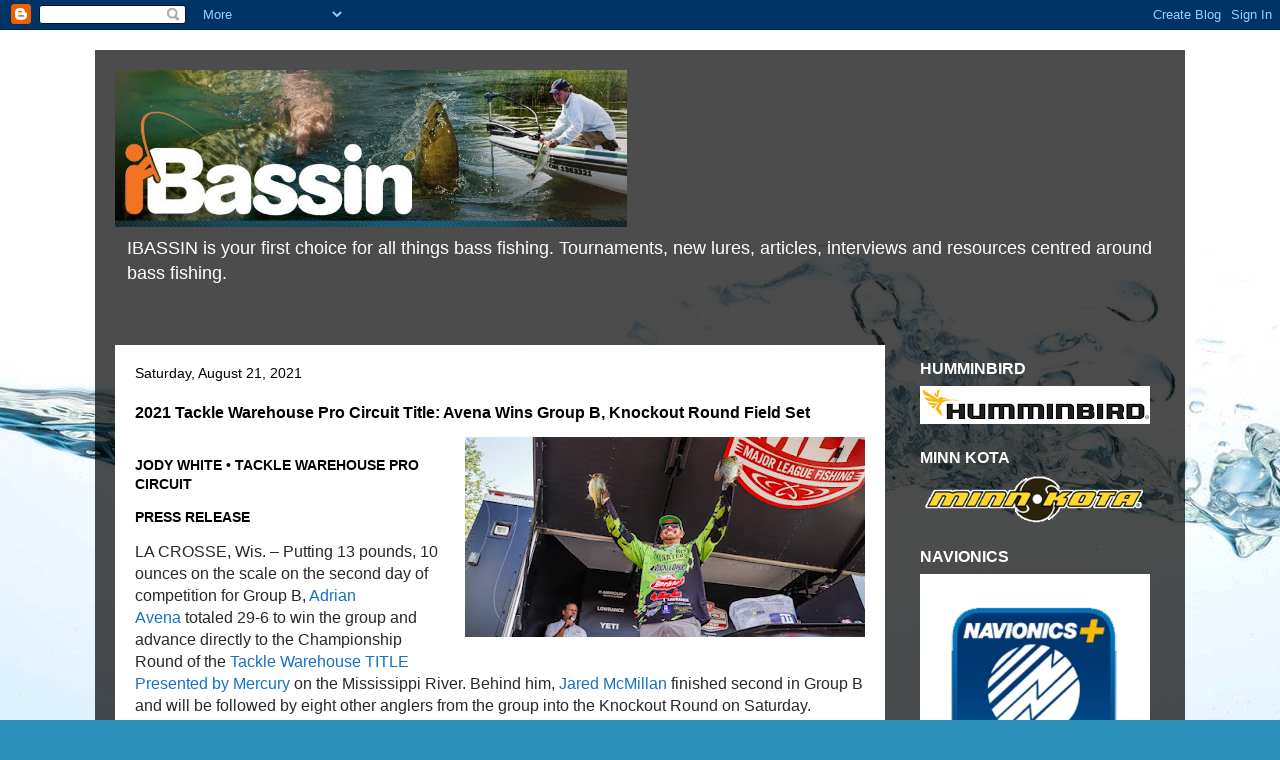

--- FILE ---
content_type: text/html; charset=utf-8
request_url: https://www.google.com/recaptcha/api2/aframe
body_size: 268
content:
<!DOCTYPE HTML><html><head><meta http-equiv="content-type" content="text/html; charset=UTF-8"></head><body><script nonce="9lECrkcNBRk0qx4GsEHiNw">/** Anti-fraud and anti-abuse applications only. See google.com/recaptcha */ try{var clients={'sodar':'https://pagead2.googlesyndication.com/pagead/sodar?'};window.addEventListener("message",function(a){try{if(a.source===window.parent){var b=JSON.parse(a.data);var c=clients[b['id']];if(c){var d=document.createElement('img');d.src=c+b['params']+'&rc='+(localStorage.getItem("rc::a")?sessionStorage.getItem("rc::b"):"");window.document.body.appendChild(d);sessionStorage.setItem("rc::e",parseInt(sessionStorage.getItem("rc::e")||0)+1);localStorage.setItem("rc::h",'1769012168645');}}}catch(b){}});window.parent.postMessage("_grecaptcha_ready", "*");}catch(b){}</script></body></html>